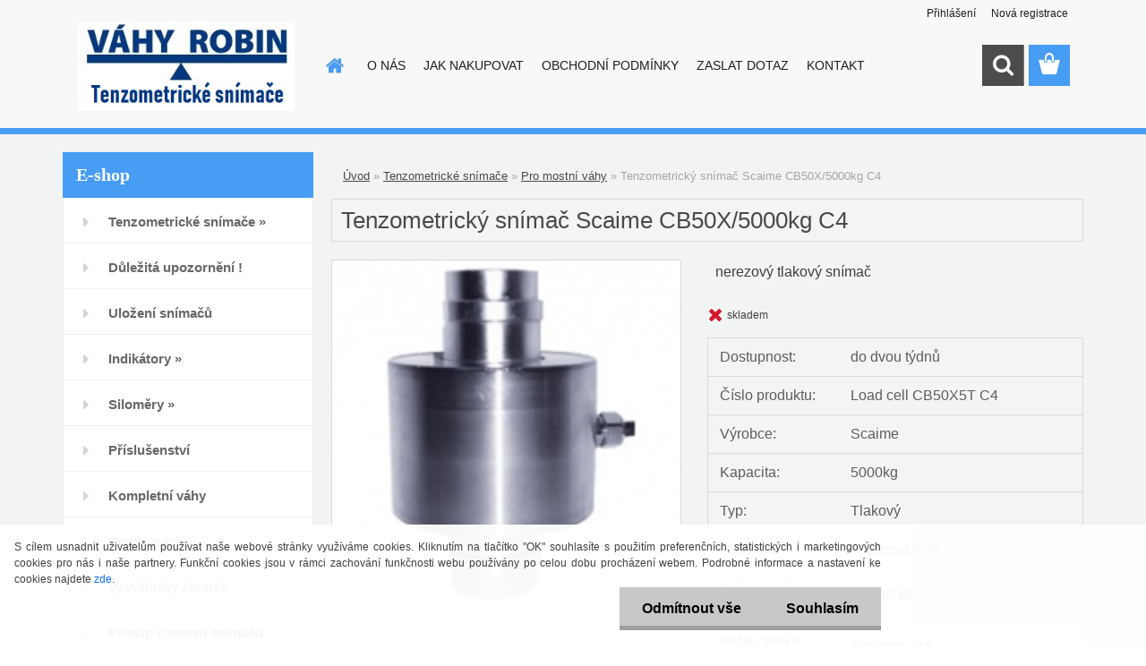

--- FILE ---
content_type: text/html; charset=utf-8
request_url: https://www.tenzometricke-snimace.cz/Tenzometricky-snimac-Scaime-CB50X-5000kg-C4-d565.htm
body_size: 19566
content:


        <!DOCTYPE html>
    <html xmlns:og="http://ogp.me/ns#" xmlns:fb="http://www.facebook.com/2008/fbml" lang="cs" class="tmpl__3rs13">
      <head>
          <script>
              window.cookie_preferences = getCookieSettings('cookie_preferences');
              window.cookie_statistics = getCookieSettings('cookie_statistics');
              window.cookie_marketing = getCookieSettings('cookie_marketing');

              function getCookieSettings(cookie_name) {
                  if (document.cookie.length > 0)
                  {
                      cookie_start = document.cookie.indexOf(cookie_name + "=");
                      if (cookie_start != -1)
                      {
                          cookie_start = cookie_start + cookie_name.length + 1;
                          cookie_end = document.cookie.indexOf(";", cookie_start);
                          if (cookie_end == -1)
                          {
                              cookie_end = document.cookie.length;
                          }
                          return unescape(document.cookie.substring(cookie_start, cookie_end));
                      }
                  }
                  return false;
              }
          </script>
              <script type="text/javascript" src="https://c.seznam.cz/js/rc.js"></script>
              <title>Tenzometrické snímače | Tenzometrický snímač Scaime CB50X/5000kg C4 | Tenzometrické snímače - load cells, vážní indikátory a jejich příslušenství</title>
        <script type="text/javascript">var action_unavailable='action_unavailable';var id_language = 'cs';var id_country_code = 'CZ';var language_code = 'cs-CZ';var path_request = '/request.php';var type_request = 'POST';var cache_break = "2517"; var enable_console_debug = false; var enable_logging_errors = false;var administration_id_language = 'cs';var administration_id_country_code = 'CZ';</script>          <script type="text/javascript" src="//ajax.googleapis.com/ajax/libs/jquery/1.8.3/jquery.min.js"></script>
          <script type="text/javascript" src="//code.jquery.com/ui/1.12.1/jquery-ui.min.js" ></script>
                  <script src="/wa_script/js/jquery.hoverIntent.minified.js?_=2025-01-14-11-59" type="text/javascript"></script>
        <script type="text/javascript" src="/admin/jscripts/jquery.qtip.min.js?_=2025-01-14-11-59"></script>
                  <script src="/wa_script/js/jquery.selectBoxIt.min.js?_=2025-01-14-11-59" type="text/javascript"></script>
                  <script src="/wa_script/js/bs_overlay.js?_=2025-01-14-11-59" type="text/javascript"></script>
        <script src="/wa_script/js/bs_design.js?_=2025-01-14-11-59" type="text/javascript"></script>
        <script src="/admin/jscripts/wa_translation.js?_=2025-01-14-11-59" type="text/javascript"></script>
        <link rel="stylesheet" type="text/css" href="/css/jquery.selectBoxIt.wa_script.css?_=2025-01-14-11-59" media="screen, projection">
        <link rel="stylesheet" type="text/css" href="/css/jquery.qtip.lupa.css?_=2025-01-14-11-59">
        
                  <script src="/wa_script/js/jquery.colorbox-min.js?_=2025-01-14-11-59" type="text/javascript"></script>
          <link rel="stylesheet" type="text/css" href="/css/colorbox.css?_=2025-01-14-11-59">
          <script type="text/javascript">
            jQuery(document).ready(function() {
              (function() {
                function createGalleries(rel) {
                  var regex = new RegExp(rel + "\\[(\\d+)]"),
                      m, group = "g_" + rel, groupN;
                  $("a[rel*=" + rel + "]").each(function() {
                    m = regex.exec(this.getAttribute("rel"));
                    if(m) {
                      groupN = group + m[1];
                    } else {
                      groupN = group;
                    }
                    $(this).colorbox({
                      rel: groupN,
                      slideshow:true,
                       maxWidth: "85%",
                       maxHeight: "85%",
                       returnFocus: false
                    });
                  });
                }
                createGalleries("lytebox");
                createGalleries("lyteshow");
              })();
            });</script>
          <script type="text/javascript">
      function init_products_hovers()
      {
        jQuery(".product").hoverIntent({
          over: function(){
            jQuery(this).find(".icons_width_hack").animate({width: "130px"}, 300, function(){});
          } ,
          out: function(){
            jQuery(this).find(".icons_width_hack").animate({width: "10px"}, 300, function(){});
          },
          interval: 40
        });
      }
      jQuery(document).ready(function(){

        jQuery(".param select, .sorting select").selectBoxIt();

        jQuery(".productFooter").click(function()
        {
          var $product_detail_link = jQuery(this).parent().find("a:first");

          if($product_detail_link.length && $product_detail_link.attr("href"))
          {
            window.location.href = $product_detail_link.attr("href");
          }
        });
        init_products_hovers();
        
        ebar_details_visibility = {};
        ebar_details_visibility["user"] = false;
        ebar_details_visibility["basket"] = false;

        ebar_details_timer = {};
        ebar_details_timer["user"] = setTimeout(function(){},100);
        ebar_details_timer["basket"] = setTimeout(function(){},100);

        function ebar_set_show($caller)
        {
          var $box_name = $($caller).attr("id").split("_")[0];

          ebar_details_visibility["user"] = false;
          ebar_details_visibility["basket"] = false;

          ebar_details_visibility[$box_name] = true;

          resolve_ebar_set_visibility("user");
          resolve_ebar_set_visibility("basket");
        }

        function ebar_set_hide($caller)
        {
          var $box_name = $($caller).attr("id").split("_")[0];

          ebar_details_visibility[$box_name] = false;

          clearTimeout(ebar_details_timer[$box_name]);
          ebar_details_timer[$box_name] = setTimeout(function(){resolve_ebar_set_visibility($box_name);},300);
        }

        function resolve_ebar_set_visibility($box_name)
        {
          if(   ebar_details_visibility[$box_name]
             && jQuery("#"+$box_name+"_detail").is(":hidden"))
          {
            jQuery("#"+$box_name+"_detail").slideDown(300);
          }
          else if(   !ebar_details_visibility[$box_name]
                  && jQuery("#"+$box_name+"_detail").not(":hidden"))
          {
            jQuery("#"+$box_name+"_detail").slideUp(0, function() {
              $(this).css({overflow: ""});
            });
          }
        }

        
        jQuery("#user_icon, #basket_icon").hoverIntent({
          over: function(){
            ebar_set_show(this);
            
          } ,
          out: function(){
            ebar_set_hide(this);
          },
          interval: 40
        });
        
        jQuery("#user_icon").click(function(e)
        {
          if(jQuery(e.target).attr("id") == "user_icon")
          {
            window.location.href = "https://www.tenzometricke-snimace.cz/test1/e-login/";
          }
        });

        jQuery("#basket_icon").click(function(e)
        {
          if(jQuery(e.target).attr("id") == "basket_icon")
          {
            window.location.href = "https://www.tenzometricke-snimace.cz/test1/e-basket/";
          }
        });
      
      });
    </script>        <meta http-equiv="Content-language" content="cs">
        <meta http-equiv="Content-Type" content="text/html; charset=utf-8">
        <meta name="language" content="czech">
        <meta name="keywords" content="tenzometrický,snímač,scaime,cb50x/5000kg">
        <meta name="description" content="Tenzometrický snímač Scaime CB50X je určený pro vážení velkých zátěží. Je vyroben z nerezavějící oceli. Jeho kryt je hermeticky uzavřen, stupeň krytí">
        <meta name="revisit-after" content="1 Days">
        <meta name="distribution" content="global">
        <meta name="expires" content="never">
                  <meta name="expires" content="never">
                    <link rel="previewimage" href="https://www.tenzometricke-snimace.cz/fotky30726/fotos/_vyr_565CB50X.jpg" />
                    <link rel="canonical" href="https://www.tenzometricke-snimace.cz/Tenzometricky-snimac-Scaime-CB50X-5000kg-C4-d565.htm?tab=description"/>
          <meta property="og:image" content="http://www.tenzometricke-snimace.cz/fotky30726/fotos/_vyrn_565CB50X.jpg" />
<meta property="og:image:secure_url" content="https://www.tenzometricke-snimace.cz/fotky30726/fotos/_vyrn_565CB50X.jpg" />
<meta property="og:image:type" content="image/jpeg" />

<meta name="google-site-verification" content="nINuYx-zTjImx26WaUZLUfrcX8eB1qDQTCkhK49Y-5U"/>            <meta name="robots" content="index, follow">
                      <link href="//www.tenzometricke-snimace.cz/fotky30726/fav_sn2.ico" rel="icon" type="image/x-icon">
          <link rel="shortcut icon" type="image/x-icon" href="//www.tenzometricke-snimace.cz/fotky30726/fav_sn2.ico">
                  <link rel="stylesheet" type="text/css" href="/css/lang_dependent_css/lang_cs.css?_=2025-01-14-11-59" media="screen, projection">
                <link rel='stylesheet' type='text/css' href='/wa_script/js/styles.css?_=2025-01-14-11-59'>
        <script language='javascript' type='text/javascript' src='/wa_script/js/javascripts.js?_=2025-01-14-11-59'></script>
        <script language='javascript' type='text/javascript' src='/wa_script/js/check_tel.js?_=2025-01-14-11-59'></script>
          <script src="/assets/javascripts/buy_button.js?_=2025-01-14-11-59"></script>
            <script type="text/javascript" src="/wa_script/js/bs_user.js?_=2025-01-14-11-59"></script>
        <script type="text/javascript" src="/wa_script/js/bs_fce.js?_=2025-01-14-11-59"></script>
        <script type="text/javascript" src="/wa_script/js/bs_fixed_bar.js?_=2025-01-14-11-59"></script>
        <script type="text/javascript" src="/bohemiasoft/js/bs.js?_=2025-01-14-11-59"></script>
        <script src="/wa_script/js/jquery.number.min.js?_=2025-01-14-11-59" type="text/javascript"></script>
        <script type="text/javascript">
            BS.User.id = 30726;
            BS.User.domain = "test1";
            BS.User.is_responsive_layout = true;
            BS.User.max_search_query_length = 50;
            BS.User.max_autocomplete_words_count = 5;

            WA.Translation._autocompleter_ambiguous_query = ' Hledavý výraz je pro našeptávač příliš obecný. Zadejte prosím další znaky, slova nebo pokračujte odesláním formuláře pro vyhledávání.';
            WA.Translation._autocompleter_no_results_found = ' Nebyly nalezeny žádné produkty ani kategorie.';
            WA.Translation._error = " Chyba";
            WA.Translation._success = " Nastaveno";
            WA.Translation._warning = " Upozornění";
            WA.Translation._multiples_inc_notify = '<p class="multiples-warning"><strong>Tento produkt je možné objednat pouze v násobcích #inc#. </strong><br><small>Vámi zadaný počet kusů byl navýšen dle tohoto násobku.</small></p>';
            WA.Translation._shipping_change_selected = " Změnit...";
            WA.Translation._shipping_deliver_to_address = " Zásilka bude doručena na zvolenou adresu";

            BS.Design.template = {
              name: "3rs13",
              is_selected: function(name) {
                if(Array.isArray(name)) {
                  return name.indexOf(this.name) > -1;
                } else {
                  return name === this.name;
                }
              }
            };
            BS.Design.isLayout3 = true;
            BS.Design.templates = {
              TEMPLATE_ARGON: "argon",TEMPLATE_NEON: "neon",TEMPLATE_CARBON: "carbon",TEMPLATE_XENON: "xenon",TEMPLATE_AURUM: "aurum",TEMPLATE_CUPRUM: "cuprum",TEMPLATE_ERBIUM: "erbium",TEMPLATE_CADMIUM: "cadmium",TEMPLATE_BARIUM: "barium",TEMPLATE_CHROMIUM: "chromium",TEMPLATE_SILICIUM: "silicium",TEMPLATE_IRIDIUM: "iridium",TEMPLATE_INDIUM: "indium",TEMPLATE_OXYGEN: "oxygen",TEMPLATE_HELIUM: "helium",TEMPLATE_FLUOR: "fluor",TEMPLATE_FERRUM: "ferrum",TEMPLATE_TERBIUM: "terbium",TEMPLATE_URANIUM: "uranium",TEMPLATE_ZINCUM: "zincum",TEMPLATE_CERIUM: "cerium",TEMPLATE_KRYPTON: "krypton",TEMPLATE_THORIUM: "thorium",TEMPLATE_ETHERUM: "etherum",TEMPLATE_KRYPTONIT: "kryptonit",TEMPLATE_TITANIUM: "titanium",TEMPLATE_PLATINUM: "platinum"            };
        </script>
                  <script src="/js/progress_button/modernizr.custom.js"></script>
                      <link rel="stylesheet" type="text/css" href="/bower_components/owl.carousel/dist/assets/owl.carousel.min.css" />
            <link rel="stylesheet" type="text/css" href="/bower_components/owl.carousel/dist/assets/owl.theme.default.min.css" />
            <script src="/bower_components/owl.carousel/dist/owl.carousel.min.js"></script>
                    <link rel="stylesheet" type="text/css" href="//static.bohemiasoft.com/jave/style.css?_=2025-01-14-11-59" media="screen">
                    <link rel="stylesheet" type="text/css" href="/css/font-awesome.4.7.0.min.css" media="screen">
          <link rel="stylesheet" type="text/css" href="/sablony/nove/3rs13/3rs13blue/css/product_var3.css?_=2025-01-14-11-59" media="screen">
                    <link rel="stylesheet"
                type="text/css"
                id="tpl-editor-stylesheet"
                href="/sablony/nove/3rs13/3rs13blue/css/colors.css?_=2025-01-14-11-59"
                media="screen">

          <meta name="viewport" content="width=device-width, initial-scale=1.0">
          <link rel="stylesheet" 
                   type="text/css" 
                   href="https://static.bohemiasoft.com/custom-css/argon.css?_1764923345" 
                   media="screen"><style type="text/css">
               <!--#site_logo{
                  width: 275px;
                  height: 100px;
                  background-image: url('/fotky30726/design_setup/images/custom_image_logo.png?cache_time=1564232819');
                  background-repeat: no-repeat;
                  
                }html body .myheader { 
          background-image: url('/fotky30726/design_setup/images/custom_image_centerpage.png?cache_time=1564232819');
          border: black;
          background-repeat: repeat;
          background-position: 50% 0%;
          background-color: #ffffff;
        }#page_background{
                  background-image: none;
                  background-repeat: repeat;
                  background-position: 0px 0px;
                  background-color: #f2f3f3;
                }.bgLupa{
                  padding: 0;
                  border: none;
                }

 :root { 
 }
-->
                </style>          <link rel="stylesheet" type="text/css" href="/fotky30726/design_setup/css/user_defined.css?_=1589255794" media="screen, projection">
                    <script type="text/javascript" src="/admin/jscripts/wa_dialogs.js?_=2025-01-14-11-59"></script>
            <script>
      $(document).ready(function() {
        if (getCookie('show_cookie_message' + '_30726_cz') != 'no') {
          if($('#cookies-agreement').attr('data-location') === '0')
          {
            $('.cookies-wrapper').css("top", "0px");
          }
          else
          {
            $('.cookies-wrapper').css("bottom", "0px");
          }
          $('.cookies-wrapper').show();
        }

        $('#cookies-notify__close').click(function() {
          setCookie('show_cookie_message' + '_30726_cz', 'no');
          $('#cookies-agreement').slideUp();
          $("#masterpage").attr("style", "");
          setCookie('cookie_preferences', 'true');
          setCookie('cookie_statistics', 'true');
          setCookie('cookie_marketing', 'true');
          window.cookie_preferences = true;
          window.cookie_statistics = true;
          window.cookie_marketing = true;
          if(typeof gtag === 'function') {
              gtag('consent', 'update', {
                  'ad_storage': 'granted',
                  'analytics_storage': 'granted',
                  'ad_user_data': 'granted',
                  'ad_personalization': 'granted'
              });
          }
         return false;
        });

        $("#cookies-notify__disagree").click(function(){
            save_preferences();
        });

        $('#cookies-notify__preferences-button-close').click(function(){
            var cookies_notify_preferences = $("#cookies-notify-checkbox__preferences").is(':checked');
            var cookies_notify_statistics = $("#cookies-notify-checkbox__statistics").is(':checked');
            var cookies_notify_marketing = $("#cookies-notify-checkbox__marketing").is(':checked');
            save_preferences(cookies_notify_preferences, cookies_notify_statistics, cookies_notify_marketing);
        });

        function save_preferences(preferences = false, statistics = false, marketing = false)
        {
            setCookie('show_cookie_message' + '_30726_cz', 'no');
            $('#cookies-agreement').slideUp();
            $("#masterpage").attr("style", "");
            setCookie('cookie_preferences', preferences);
            setCookie('cookie_statistics', statistics);
            setCookie('cookie_marketing', marketing);
            window.cookie_preferences = preferences;
            window.cookie_statistics = statistics;
            window.cookie_marketing = marketing;
            if(marketing && typeof gtag === 'function')
            {
                gtag('consent', 'update', {
                    'ad_storage': 'granted'
                });
            }
            if(statistics && typeof gtag === 'function')
            {
                gtag('consent', 'update', {
                    'analytics_storage': 'granted',
                    'ad_user_data': 'granted',
                    'ad_personalization': 'granted',
                });
            }
            if(marketing === false && BS && BS.seznamIdentity) {
                BS.seznamIdentity.clearIdentity();
            }
        }

        /**
         * @param {String} cookie_name
         * @returns {String}
         */
        function getCookie(cookie_name) {
          if (document.cookie.length > 0)
          {
            cookie_start = document.cookie.indexOf(cookie_name + "=");
            if (cookie_start != -1)
            {
              cookie_start = cookie_start + cookie_name.length + 1;
              cookie_end = document.cookie.indexOf(";", cookie_start);
              if (cookie_end == -1)
              {
                cookie_end = document.cookie.length;
              }
              return unescape(document.cookie.substring(cookie_start, cookie_end));
            }
          }
          return "";
        }
        
        /**
         * @param {String} cookie_name
         * @param {String} value
         */
        function setCookie(cookie_name, value) {
          var time = new Date();
          time.setTime(time.getTime() + 365*24*60*60*1000); // + 1 rok
          var expires = "expires="+time.toUTCString();
          document.cookie = cookie_name + "=" + escape(value) + "; " + expires + "; path=/";
        }
      });
    </script>
    <script async src="https://www.googletagmanager.com/gtag/js?id=UA-76523328-2"></script><script>
window.dataLayer = window.dataLayer || [];
function gtag(){dataLayer.push(arguments);}
gtag('js', new Date());
</script>        <script type="text/javascript" src="/wa_script/js/search_autocompleter.js?_=2025-01-14-11-59"></script>
                <link rel="stylesheet" type="text/css" href="/assets/vendor/magnific-popup/magnific-popup.css" />
      <script src="/assets/vendor/magnific-popup/jquery.magnific-popup.js"></script>
      <script type="text/javascript">
        BS.env = {
          decPoint: ",",
          basketFloatEnabled: false        };
      </script>
      <script type="text/javascript" src="/node_modules/select2/dist/js/select2.min.js"></script>
      <script type="text/javascript" src="/node_modules/maximize-select2-height/maximize-select2-height.min.js"></script>
      <script type="text/javascript">
        (function() {
          $.fn.select2.defaults.set("language", {
            noResults: function() {return " Nenalezeny žádné položky"},
            inputTooShort: function(o) {
              var n = o.minimum - o.input.length;
              return " Prosím zadejte #N# nebo více znaků.".replace("#N#", n);
            }
          });
          $.fn.select2.defaults.set("width", "100%")
        })();

      </script>
      <link type="text/css" rel="stylesheet" href="/node_modules/select2/dist/css/select2.min.css" />
      <script type="text/javascript" src="/wa_script/js/countdown_timer.js?_=2025-01-14-11-59"></script>
      <script type="text/javascript" src="/wa_script/js/app.js?_=2025-01-14-11-59"></script>
      <script type="text/javascript" src="/node_modules/jquery-validation/dist/jquery.validate.min.js"></script>

      
          </head>
      <body class="lang-cs layout3 not-home page-product-detail page-product-565 basket-empty slider_available template-slider-disabled vat-payer-y alternative-currency-n" >
        <a name="topweb"></a>
            <div id="cookies-agreement" class="cookies-wrapper" data-location="1"
         >
      <div class="cookies-notify-background"></div>
      <div class="cookies-notify" style="display:block!important;">
        <div class="cookies-notify__bar">
          <div class="cookies-notify__bar1">
            <div class="cookies-notify__text"
                                 >
                S cílem usnadnit uživatelům používat naše webové stránky využíváme cookies. Kliknutím na tlačítko "OK" souhlasíte s použitím preferenčních, statistických i marketingových cookies pro nás i naše partnery. Funkční cookies jsou v rámci zachování funkčnosti webu používány po celou dobu procházení webem. Podrobné informace a nastavení ke cookies najdete <span class="cookies-notify__detail_button">zde</span>.            </div>
            <div class="cookies-notify__button">
                <a href="#" id="cookies-notify__disagree" class="secondary-btn"
                   style="color: #000000;
                           background-color: #c8c8c8;
                           opacity: 1"
                >Odmítnout vše</a>
              <a href="#" id="cookies-notify__close"
                 style="color: #000000;
                        background-color: #c8c8c8;
                        opacity: 1"
                >Souhlasím</a>
            </div>
          </div>
                        <div class="cookies-notify__detail_box hidden"
                             >
                <div id="cookies-nofify__close_detail"> Zavřít</div>
                <div>
                    <br />
                    <b> Co jsou cookies?</b><br />
                    <span> Cookies jsou krátké textové informace, které jsou uloženy ve Vašem prohlížeči. Tyto informace běžně používají všechny webové stránky a jejich procházením dochází k ukládání cookies. Pomocí partnerských skriptů, které mohou stránky používat (například Google analytics</span><br /><br />
                    <b> Jak lze nastavit práci webu s cookies?</b><br />
                    <span> Přestože doporučujeme povolit používání všech typů cookies, práci webu s nimi můžete nastavit dle vlastních preferencí pomocí checkboxů zobrazených níže. Po odsouhlasení nastavení práce s cookies můžete změnit své rozhodnutí smazáním či editací cookies přímo v nastavení Vašeho prohlížeče. Podrobnější informace k promazání cookies najdete v nápovědě Vašeho prohlížeče.</span>
                </div>
                <div class="cookies-notify__checkboxes"
                                    >
                    <div class="checkbox-custom checkbox-default cookies-notify__checkbox">
                        <input type="checkbox" id="cookies-notify-checkbox__functional" checked disabled />
                        <label for="cookies-notify-checkbox__functional" class="cookies-notify__checkbox_label"> Nutné</label>
                    </div>
                    <div class="checkbox-custom checkbox-default cookies-notify__checkbox">
                        <input type="checkbox" id="cookies-notify-checkbox__preferences" checked />
                        <label for="cookies-notify-checkbox__preferences" class="cookies-notify__checkbox_label"> Preferenční</label>
                    </div>
                    <div class="checkbox-custom checkbox-default cookies-notify__checkbox">
                        <input type="checkbox" id="cookies-notify-checkbox__statistics" checked />
                        <label for="cookies-notify-checkbox__statistics" class="cookies-notify__checkbox_label"> Statistické</label>
                    </div>
                    <div class="checkbox-custom checkbox-default cookies-notify__checkbox">
                        <input type="checkbox" id="cookies-notify-checkbox__marketing" checked />
                        <label for="cookies-notify-checkbox__marketing" class="cookies-notify__checkbox_label"> Marketingové</label>
                    </div>
                </div>
                <div id="cookies-notify__cookie_types">
                    <div class="cookies-notify__cookie_type cookie-active" data-type="functional">
                         Nutné (13)
                    </div>
                    <div class="cookies-notify__cookie_type" data-type="preferences">
                         Preferenční (1)
                    </div>
                    <div class="cookies-notify__cookie_type" data-type="statistics">
                         Statistické (15)
                    </div>
                    <div class="cookies-notify__cookie_type" data-type="marketing">
                         Marketingové (15)
                    </div>
                    <div class="cookies-notify__cookie_type" data-type="unclassified">
                         Neklasifikované (7)
                    </div>
                </div>
                <div id="cookies-notify__cookie_detail">
                    <div class="cookie-notify__cookie_description">
                        <span id="cookie-notify__description_functional" class="cookie_description_active"> Tyto informace jsou nezbytné ke správnému chodu webové stránky jako například vkládání zboží do košíku, uložení vyplněných údajů nebo přihlášení do zákaznické sekce.</span>
                        <span id="cookie-notify__description_preferences" class="hidden"> Tyto cookies umožní přizpůsobit chování nebo vzhled stránky dle Vašich potřeb, například volba jazyka.</span>
                        <span id="cookie-notify__description_statistics" class="hidden"> Díky těmto cookies mohou majitelé i developeři webu více porozumět chování uživatelů a vyvijet stránku tak, aby byla co nejvíce prozákaznická. Tedy abyste co nejrychleji našli hledané zboží nebo co nejsnáze dokončili jeho nákup.</span>
                        <span id="cookie-notify__description_marketing" class="hidden"> Tyto informace umožní personalizovat zobrazení nabídek přímo pro Vás díky historické zkušenosti procházení dřívějších stránek a nabídek.</span>
                        <span id="cookie-notify__description_unclassified" class="hidden"> Tyto cookies prozatím nebyly roztříděny do vlastní kategorie.</span>
                    </div>
                    <style>
                        #cookies-notify__cookie_detail_table td
                        {
                            color: #ffffff                        }
                    </style>
                    <table class="table" id="cookies-notify__cookie_detail_table">
                        <thead>
                            <tr>
                                <th> Jméno</th>
                                <th> Účel</th>
                                <th> Vypršení</th>
                            </tr>
                        </thead>
                        <tbody>
                                                    <tr>
                                <td>show_cookie_message</td>
                                <td>Ukládá informaci o potřebě zobrazení cookie lišty</td>
                                <td>1 rok</td>
                            </tr>
                                                        <tr>
                                <td>__zlcmid</td>
                                <td>Tento soubor cookie se používá k uložení identity návštěvníka během návštěv a preference návštěvníka deaktivovat naši funkci živého chatu. </td>
                                <td>1 rok</td>
                            </tr>
                                                        <tr>
                                <td>__cfruid</td>
                                <td>Tento soubor cookie je součástí služeb poskytovaných společností Cloudflare – včetně vyrovnávání zátěže, doručování obsahu webových stránek a poskytování připojení DNS pro provozovatele webových stránek. </td>
                                <td>relace</td>
                            </tr>
                                                        <tr>
                                <td>_auth</td>
                                <td>Zajišťuje bezpečnost procházení návštěvníků tím, že zabraňuje padělání požadavků mezi stránkami. Tento soubor cookie je nezbytný pro bezpečnost webu a návštěvníka. </td>
                                <td>1 rok</td>
                            </tr>
                                                        <tr>
                                <td>csrftoken</td>
                                <td>Pomáhá předcházet útokům Cross-Site Request Forgery (CSRF). 
</td>
                                <td>1 rok</td>
                            </tr>
                                                        <tr>
                                <td>PHPSESSID</td>
                                <td>Zachovává stav uživatelské relace napříč požadavky na stránky. </td>
                                <td>relace</td>
                            </tr>
                                                        <tr>
                                <td>rc::a</td>
                                <td>Tento soubor cookie se používá k rozlišení mezi lidmi a roboty. To je výhodné pro web, aby
vytvářet platné zprávy o používání jejich webových stránek. </td>
                                <td>persistentní</td>
                            </tr>
                                                        <tr>
                                <td>rc::c</td>
                                <td>Tento soubor cookie se používá k rozlišení mezi lidmi a roboty. </td>
                                <td>relace</td>
                            </tr>
                                                        <tr>
                                <td>AWSALBCORS</td>
                                <td>Registruje, který server-cluster obsluhuje návštěvníka. To se používá v kontextu s vyrovnáváním zátěže, aby se optimalizovala uživatelská zkušenost. </td>
                                <td>6 dnů</td>
                            </tr>
                                                        <tr>
                                <td>18plus_allow_access#</td>
                                <td>Ukládá informaci o odsouhlasení okna 18+ pro web.</td>
                                <td>neznámý</td>
                            </tr>
                                                        <tr>
                                <td>18plus_cat#</td>
                                <td>Ukládá informaci o odsouhlasení okna 18+ pro kategorii.</td>
                                <td>neznámý</td>
                            </tr>
                                                        <tr>
                                <td>bs_slide_menu</td>
                                <td></td>
                                <td>neznámý</td>
                            </tr>
                                                        <tr>
                                <td>left_menu</td>
                                <td>Ukládá informaci o způsobu zobrazení levého menu.</td>
                                <td>neznámý</td>
                            </tr>
                                                    </tbody>
                    </table>
                    <div class="cookies-notify__button">
                        <a href="#" id="cookies-notify__preferences-button-close"
                           style="color: #000000;
                                background-color: #c8c8c8;
                                opacity: 1">
                            Uložit nastavení                        </a>
                    </div>
                </div>
            </div>
                    </div>
      </div>
    </div>
    
  <div id="responsive_layout_large"></div><div id="page">    <script type="text/javascript">
      var responsive_articlemenu_name = ' Menu';
      var responsive_eshopmenu_name = ' E-shop';
    </script>
        <link rel="stylesheet" type="text/css" href="/css/masterslider.css?_=2025-01-14-11-59" media="screen, projection">
    <script type="text/javascript" src="/js/masterslider.min.js"></script>
    <div class="myheader">
                <div class="navigate_bar">
            <div class="logo-wrapper">
            <a id="site_logo" href="//www.tenzometricke-snimace.cz" class="mylogo" aria-label="Logo"></a>
    </div>
                        <!--[if IE 6]>
    <style>
    #main-menu ul ul{visibility:visible;}
    </style>
    <![endif]-->

    
    <div id="topmenu"><!-- TOPMENU -->
            <div id="main-menu" class="">
                 <ul>
            <li class="eshop-menu-home">
              <a href="//www.tenzometricke-snimace.cz" class="top_parent_act" aria-label="Homepage">
                              </a>
            </li>
          </ul>
          
<ul><li class="eshop-menu-1 eshop-menu-order-1 eshop-menu-odd"><a href="/O-NAS-a1_0.htm"  class="top_parent">O NÁS</a> <ul><!--[if lte IE 7]><table><tr><td><![endif]--> <li class="eshop-submenu-1"><a href="/Oceneni-a1_1.htm" >Ocenění</a></li><li class="eshop-submenu-3"><a href="/Certifikaty-a1_3.htm" >Certifikáty</a></li> <!--[if lte IE 7]></td></tr></table><![endif]--></ul> 
</li></ul>
<ul><li class="eshop-menu-6 eshop-menu-order-2 eshop-menu-even"><a href="/JAK-NAKUPOVAT-a6_0.htm"  class="top_parent">JAK NAKUPOVAT</a>
</li></ul>
<ul><li class="eshop-menu-5 eshop-menu-order-3 eshop-menu-odd"><a href="/OBCHODNI-PODMINKY-a5_0.htm"  class="top_parent">OBCHODNÍ PODMÍNKY</a>
</li></ul>
<ul><li class="eshop-menu-4 eshop-menu-order-4 eshop-menu-even"><a href="/ZASLAT-DOTAZ-a4_0.htm"  class="top_parent">ZASLAT DOTAZ</a>
</li></ul>
<ul><li class="eshop-menu-2 eshop-menu-order-5 eshop-menu-odd"><a href="/KONTAKT-a2_0.htm"  class="top_parent">KONTAKT</a>
</li></ul>      </div>
    </div><!-- END TOPMENU -->
        <div id="search">
      <form name="search" id="searchForm" action="/search-engine.htm" method="GET" enctype="multipart/form-data">
        <label for="q" class="title_left2"> Hľadanie</label>
        <p>
          <input name="slovo" type="text" class="inputBox" id="q" placeholder=" Zadejte text vyhledávání" maxlength="50">
          
          <input type="hidden" id="source_service" value="www.webareal.cz">
        </p>
        <div class="wrapper_search_submit">
          <input type="submit" class="search_submit" aria-label="search" name="search_submit" value="">
        </div>
        <div id="search_setup_area">
          <input id="hledatjak2" checked="checked" type="radio" name="hledatjak" value="2">
          <label for="hledatjak2">Hledat ve zboží</label>
          <br />
          <input id="hledatjak1"  type="radio" name="hledatjak" value="1">
          <label for="hledatjak1">Hledat v článcích</label>
                    <script type="text/javascript">
            function resolve_search_mode_visibility()
            {
              if (jQuery('form[name=search] input').is(':focus'))
              {
                if (jQuery('#search_setup_area').is(':hidden'))
                {
                  jQuery('#search_setup_area').slideDown(400);
                }
              }
              else
              {
                if (jQuery('#search_setup_area').not(':hidden'))
                {
                  jQuery('#search_setup_area').slideUp(400);
                }
              }
            }

            $('form[name=search] input').click(function() {
              this.focus();
            });

            jQuery('form[name=search] input')
                .focus(function() {
                  resolve_search_mode_visibility();
                })
                .blur(function() {
                  setTimeout(function() {
                    resolve_search_mode_visibility();
                  }, 1000);
                });

          </script>
                  </div>
      </form>
    </div>
          </div>
          </div>
    <div id="page_background">      <div class="hack-box"><!-- HACK MIN WIDTH FOR IE 5, 5.5, 6  -->
                  <div id="masterpage" style="margin-bottom:95px;"><!-- MASTER PAGE -->
              <div id="header">          </div><!-- END HEADER -->
          
  <div id="ebar" class="" >        <div id="ebar_set">
                <div id="user_icon">

                            <div id="user_detail">
                    <div id="user_arrow_tag"></div>
                    <div id="user_content_tag">
                        <div id="user_content_tag_bg">
                            <a href="/test1/e-login/"
                               class="elink user_login_text"
                               >
                               Přihlášení                            </a>
                            <a href="/test1/e-register/"
                               class="elink user-logout user_register_text"
                               >
                               Nová registrace                            </a>
                        </div>
                    </div>
                </div>
            
        </div>
        
                <div id="basket_icon" >
            <div id="basket_detail">
                <div id="basket_arrow_tag"></div>
                <div id="basket_content_tag">
                    <a id="quantity_tag" href="/test1/e-basket" rel="nofollow" class="elink"><span class="quantity_count">0</span></a>
                                    </div>
            </div>
        </div>
                <a id="basket_tag"
           href="test1/e-basket"
           rel="nofollow"
           class="elink">
            <span id="basket_tag_left">&nbsp;</span>
            <span id="basket_tag_right">
                0 ks            </span>
        </a>
                </div></div>          <div id="aroundpage"><!-- AROUND PAGE -->
            
      <!-- LEFT BOX -->
      <div id="left-box">
              <div class="menu-typ-2" id="left_eshop">
                <p class="title_left_eshop">E-shop</p>
          
        <div id="inleft_eshop">
          <div class="leftmenu">
                <ul class="root-eshop-menu">
              <li class="sub leftmenuDef category-menu-1 category-menu-order-1 category-menu-odd selected-category">
          <a href="/Tenzometricke-snimace-c1_0_1.htm">            <strong>
              Tenzometrické snímače            </strong>
            &#187;      <!--[if IE 7]><!--></a><!--<![endif]-->
      <!--[if lte IE 6]><table><tr><td><![endif]-->
          <ul class="eshop-submenu level-2">
              <li class="leftmenuDef category-submenu-26 masonry_item">
          <a href="/Miniaturni-c1_26_2.htm">            <strong>
              Miniaturní            </strong>
            </a>        </li>

                <li class="leftmenuDef category-submenu-1 masonry_item">
          <a href="/Single-Point-c1_1_2.htm">            <strong>
              Single Point            </strong>
            </a>        </li>

                <li class="leftmenuDef category-submenu-3 masonry_item">
          <a href="/Ohybove-c1_3_2.htm">            <strong>
              Ohybové            </strong>
            </a>        </li>

                <li class="leftmenuDef category-submenu-2 masonry_item">
          <a href="/Strihove-c1_2_2.htm">            <strong>
              Střihové            </strong>
            </a>        </li>

                <li class="leftmenuDef category-submenu-4 masonry_item">
          <a href="/Tlakove-c1_4_2.htm">            <strong>
              Tlakové            </strong>
            </a>        </li>

                <li class="leftmenuDef category-submenu-7 masonry_item">
          <a href="/Tahove-c1_7_2.htm">            <strong>
              Tahové            </strong>
            </a>        </li>

                <li class="leftmenuDef category-submenu-5 masonry_item">
          <a href="/Zatlumene-c1_5_2.htm">            <strong>
              Zatlumené            </strong>
            </a>        </li>

                <li class="leftmenuDef category-submenu-15 selected-category masonry_item">
          <a href="/Pro-mostni-vahy-c1_15_2.htm">            <strong>
              Pro mostní váhy            </strong>
            </a>        </li>

                <li class="leftmenuDef category-submenu-21 masonry_item">
          <a href="/Nizkoprofilove-c1_21_2.htm">            <strong>
              Nízkoprofilové            </strong>
            </a>        </li>

                <li class="leftmenuDef category-submenu-18 masonry_item">
          <a href="/S-krytim-IP69K-c1_18_2.htm">            <strong>
              S krytím IP69K            </strong>
            </a>        </li>

                <li class="leftmenuDef category-submenu-20 masonry_item">
          <a href="/Presnostni-trida-C6-c1_20_2.htm">            <strong>
              Přesnostní třída C6            </strong>
            </a>        </li>

                <li class="leftmenuDef category-submenu-17 masonry_item">
          <a href="/Vazici-cep-c1_17_2.htm">            <strong>
              Vážící čep            </strong>
            </a>        </li>

                <li class="sub leftmenuDef category-submenu-27 masonry_item">
          <a href="/Snimace-sily-c1_27_2.htm">            <strong>
              Snímače síly            </strong>
            &#187;      <!--[if IE 7]><!--></a><!--<![endif]-->
      <!--[if lte IE 6]><table><tr><td><![endif]-->
          <ul class="eshop-submenu level-3">
              <li class="leftmenuDef category-submenu-28">
          <a href="/Tlakove-c1_28_3.htm">            <strong>
              Tlakové            </strong>
            </a>        </li>

                <li class="leftmenuDef category-submenu-29">
          <a href="/Tahove-Tlakove-c1_29_3.htm">            <strong>
              Tahové_Tlakové            </strong>
            </a>        </li>

            </ul>
      <style>
        #left-box .remove_point a::before
        {
          display: none;
        }
      </style>
          <!--[if lte IE 6]></td></tr></table></a><![endif]-->
      </a>        </li>

            </ul>
      <style>
        #left-box .remove_point a::before
        {
          display: none;
        }
      </style>
          <!--[if lte IE 6]></td></tr></table></a><![endif]-->
      </a>        </li>

                <li class="leftmenuDef category-menu-7 category-menu-order-2 category-menu-even">
          <a href="/Dulezita-upozorneni-c7_0_1.htm">            <strong>
              Důležitá upozornění !            </strong>
            </a>        </li>

                <li class="leftmenuDef category-menu-4 category-menu-order-3 category-menu-odd">
          <a href="/Ulozeni-snimacu-c4_0_1.htm">            <strong>
              Uložení snímačů            </strong>
            </a>        </li>

                <li class="sub leftmenuDef category-menu-2 category-menu-order-4 category-menu-even">
          <a href="/Indikatory-c2_0_1.htm">            <strong>
              Indikátory            </strong>
            &#187;      <!--[if IE 7]><!--></a><!--<![endif]-->
      <!--[if lte IE 6]><table><tr><td><![endif]-->
          <ul class="eshop-submenu level-2">
              <li class="leftmenuDef category-submenu-8 masonry_item">
          <a href="/s-RS232-c2_8_2.htm">            <strong>
              s RS232            </strong>
            </a>        </li>

                <li class="leftmenuDef category-submenu-19 masonry_item">
          <a href="/na-DIN-listu-c2_19_2.htm">            <strong>
              na DIN lištu            </strong>
            </a>        </li>

                <li class="leftmenuDef category-submenu-10 masonry_item">
          <a href="/s-analogovym-vystupem-c2_10_2.htm">            <strong>
              s analogovým výstupem            </strong>
            </a>        </li>

                <li class="leftmenuDef category-submenu-14 masonry_item">
          <a href="/do-zony-Ex-c2_14_2.htm">            <strong>
              do zóny Ex            </strong>
            </a>        </li>

                <li class="leftmenuDef category-submenu-13 masonry_item">
          <a href="/s-tiskarnou-c2_13_2.htm">            <strong>
              s tiskárnou            </strong>
            </a>        </li>

                <li class="leftmenuDef category-submenu-30 masonry_item">
          <a href="/ke-snimacum-sily-c2_30_2.htm">            <strong>
              ke snímačům síly            </strong>
            </a>        </li>

                <li class="leftmenuDef category-submenu-9 masonry_item">
          <a href="/s-modulem-Profibus-c2_9_2.htm">            <strong>
              s modulem Profibus            </strong>
            </a>        </li>

                <li class="leftmenuDef category-submenu-11 masonry_item">
          <a href="/s-modulem-Ethernet-c2_11_2.htm">            <strong>
              s modulem Ethernet            </strong>
            </a>        </li>

                <li class="leftmenuDef category-submenu-22 masonry_item">
          <a href="/s-modulem-Ethercat-c2_22_2.htm">            <strong>
              s modulem Ethercat            </strong>
            </a>        </li>

                <li class="leftmenuDef category-submenu-23 masonry_item">
          <a href="/s-modulem-Canopen-c2_23_2.htm">            <strong>
              s modulem Canopen            </strong>
            </a>        </li>

                <li class="leftmenuDef category-submenu-24 masonry_item">
          <a href="/s-modulem-Devicenet-c2_24_2.htm">            <strong>
              s modulem Devicenet            </strong>
            </a>        </li>

                <li class="leftmenuDef category-submenu-25 masonry_item">
          <a href="/s-modulem-Profinet-c2_25_2.htm">            <strong>
              s modulem Profinet            </strong>
            </a>        </li>

                <li class="leftmenuDef category-submenu-40 masonry_item">
          <a href="/s-modulem-Modbus-TCP-c2_40_2.htm">            <strong>
              s modulem Modbus TCP            </strong>
            </a>        </li>

                <li class="leftmenuDef category-submenu-39 masonry_item">
          <a href="/s-modulem-Ethernet-IP-c2_39_2.htm">            <strong>
              s modulem Ethernet IP            </strong>
            </a>        </li>

                <li class="leftmenuDef category-submenu-12 masonry_item">
          <a href="/s-USB-pameti-c2_12_2.htm">            <strong>
              s USB pamětí            </strong>
            </a>        </li>

            </ul>
      <style>
        #left-box .remove_point a::before
        {
          display: none;
        }
      </style>
          <!--[if lte IE 6]></td></tr></table></a><![endif]-->
      </a>        </li>

                <li class="sub leftmenuDef category-menu-9 category-menu-order-5 category-menu-odd">
          <a href="/Silomery-c9_0_1.htm">            <strong>
              Siloměry            </strong>
            &#187;      <!--[if IE 7]><!--></a><!--<![endif]-->
      <!--[if lte IE 6]><table><tr><td><![endif]-->
          <ul class="eshop-submenu level-2">
              <li class="leftmenuDef category-submenu-31 masonry_item">
          <a href="/jednoduche-tah-c9_31_2.htm">            <strong>
              jednoduché - tah            </strong>
            </a>        </li>

                <li class="leftmenuDef category-submenu-32 masonry_item">
          <a href="/s-internim-snimacem-c9_32_2.htm">            <strong>
              s interním snímačem             </strong>
            </a>        </li>

                <li class="sub leftmenuDef category-submenu-33 masonry_item">
          <a href="/s-externim-snimacem-c9_33_2.htm">            <strong>
              s externím snímačem            </strong>
            &#187;      <!--[if IE 7]><!--></a><!--<![endif]-->
      <!--[if lte IE 6]><table><tr><td><![endif]-->
          <ul class="eshop-submenu level-3">
              <li class="leftmenuDef category-submenu-34">
          <a href="/tah-c9_34_3.htm">            <strong>
              tah            </strong>
            </a>        </li>

                <li class="leftmenuDef category-submenu-35">
          <a href="/tlak-c9_35_3.htm">            <strong>
              tlak            </strong>
            </a>        </li>

                <li class="leftmenuDef category-submenu-36">
          <a href="/tah-i-tlak-c9_36_3.htm">            <strong>
              tah i tlak            </strong>
            </a>        </li>

            </ul>
      <style>
        #left-box .remove_point a::before
        {
          display: none;
        }
      </style>
          <!--[if lte IE 6]></td></tr></table></a><![endif]-->
      </a>        </li>

                <li class="leftmenuDef category-submenu-37 masonry_item">
          <a href="/doplnky-k-silomerum-c9_37_2.htm">            <strong>
              doplňky k siloměrům            </strong>
            </a>        </li>

                <li class="leftmenuDef category-submenu-38 masonry_item">
          <a href="/kalibrace-c9_38_2.htm">            <strong>
              kalibrace            </strong>
            </a>        </li>

            </ul>
      <style>
        #left-box .remove_point a::before
        {
          display: none;
        }
      </style>
          <!--[if lte IE 6]></td></tr></table></a><![endif]-->
      </a>        </li>

                <li class="leftmenuDef category-menu-3 category-menu-order-6 category-menu-even">
          <a href="/Prislusenstvi-c3_0_1.htm">            <strong>
              Příslušenství            </strong>
            </a>        </li>

                <li class="leftmenuDef category-menu-8 category-menu-order-7 category-menu-odd">
          <a href="/Kompletni-vahy-c8_0_1.htm">            <strong>
              Kompletní váhy            </strong>
            </a>        </li>

                <li class="leftmenuDef category-menu-5 category-menu-order-8 category-menu-even">
          <a href="/Cenik-praci-c5_0_1.htm">            <strong>
              Ceník prací            </strong>
            </a>        </li>

                <li class="leftmenuDef category-menu-6 category-menu-order-9 category-menu-odd">
          <a href="/Vysvetlivky-zkratek-c6_0_1.htm">            <strong>
              Vysvětlivky zkratek            </strong>
            </a>        </li>

                <li class="leftmenuDef category-menu-11 category-menu-order-10 category-menu-even">
          <a href="/Princip-cinnosti-snimacu-c11_0_1.htm">            <strong>
              Princip činnosti snímačů            </strong>
            </a>        </li>

            </ul>
      <style>
        #left-box .remove_point a::before
        {
          display: none;
        }
      </style>
              </div>
        </div>

        
        <div id="footleft1">
                  </div>

            </div>
          <div id="left3">
      <div id="inleft3_top"></div>
      <div id="inleft3">
        <p><a title="IP69K" href="/S-krytim-IP69K-c1_18_2.htm"></a></p>              </div>
      <div id="inleft3_foot"></div>
    </div>
          </div><!-- END LEFT BOX -->
            <div id="right-box"><!-- RIGHT BOX2 -->
              </div><!-- END RIGHT BOX -->
      

            <hr class="hide">
                        <div id="centerpage2"><!-- CENTER PAGE -->
              <div id="incenterpage2"><!-- in the center -->
                <script type="text/javascript">
  var product_information = {
    id: '565',
    name: 'Tenzometrický snímač Scaime CB50X/5000kg C4',
    brand: '',
    price: '16380',
    category: 'Pro mostní váhy',
    is_variant: false,
    variant_id: 0  };
</script>
        <div id="fb-root"></div>
    <script>(function(d, s, id) {
            var js, fjs = d.getElementsByTagName(s)[0];
            if (d.getElementById(id)) return;
            js = d.createElement(s); js.id = id;
            js.src = "//connect.facebook.net/ cs_CZ/all.js#xfbml=1&appId=";
            fjs.parentNode.insertBefore(js, fjs);
        }(document, 'script', 'facebook-jssdk'));</script>
      <script type="application/ld+json">
      {
        "@context": "http://schema.org",
        "@type": "Product",
                "name": "Tenzometrický snímač Scaime CB50X/5000kg C4",
        "description": "Tenzometrický snímač Scaime CB50X je určený pro vážení velkých zátěží. Je vyroben z nerezavějící oceli. Jeho kryt je",
                "image": "https://www.tenzometricke-snimace.cz/fotky30726/fotos/_vyr_565CB50X.jpg",
                "gtin13": "",
        "mpn": "",
        "sku": "Load cell CB50X5T C4",
        "brand": "Scaime",

        "offers": {
            "@type": "Offer",
            "availability": "https://schema.org/OutOfStock",
            "price": "16380",
"priceCurrency": "CZK",
"priceValidUntil": "2036-01-22",
            "url": "https://www.tenzometricke-snimace.cz/Tenzometricky-snimac-Scaime-CB50X-5000kg-C4-d565.htm"
        }
      }
</script>
              <script type="application/ld+json">
{
    "@context": "http://schema.org",
    "@type": "BreadcrumbList",
    "itemListElement": [
    {
        "@type": "ListItem",
        "position": 1,
        "item": {
            "@id": "https://www.tenzometricke-snimace.cz",
            "name": "Home"
            }
    },     {
        "@type": "ListItem",
        "position": 2,
        "item": {
            "@id": "https://www.tenzometricke-snimace.cz/Tenzometricke-snimace-c1_0_1.htm",
            "name": "Tenzometrické snímače"
        }
        },
     {
        "@type": "ListItem",
        "position": 3,
        "item": {
            "@id": "https://www.tenzometricke-snimace.cz/Pro-mostni-vahy-c1_15_2.htm",
            "name": "Pro mostní váhy"
        }
        },
    {
        "@type": "ListItem",
        "position": 4,
        "item": {
            "@id": "https://www.tenzometricke-snimace.cz/Tenzometricky-snimac-Scaime-CB50X-5000kg-C4-d565.htm",
            "name": "Tenzometrický snímač Scaime CB50X/5000kg C4"
    }
    }
]}
</script>
          <script type="text/javascript" src="/wa_script/js/bs_variants.js?date=2462013"></script>
  <script type="text/javascript" src="/wa_script/js/rating_system.js"></script>
  <script type="text/javascript">
    <!--
    $(document).ready(function () {
      BS.Variants.register_events();
      BS.Variants.id_product = 565;
    });

    function ShowImage2(name, width, height, domen) {
      window.open("/wa_script/image2.php?soub=" + name + "&domena=" + domen, "", "toolbar=no,scrollbars=yes,location=no,status=no,width=" + width + ",height=" + height + ",resizable=1,screenX=20,screenY=20");
    }
    ;
    // --></script>
  <script type="text/javascript">
    <!--
    function Kontrola() {
      if (document.theForm.autor.value == "") {
        document.theForm.autor.focus();
        BS.ui.popMessage.alert("Musíte vyplnit své jméno");
        return false;
      }
      if (document.theForm.email.value == "") {
        document.theForm.email.focus();
        BS.ui.popMessage.alert("Musíte vyplnit svůj email");
        return false;
      }
      if (document.theForm.titulek.value == "") {
        document.theForm.titulek.focus();
        BS.ui.popMessage.alert("Vyplňte název příspěvku");
        return false;
      }
      if (document.theForm.prispevek.value == "") {
        document.theForm.prispevek.focus();
        BS.ui.popMessage.alert("Zadejte text příspěvku");
        return false;
      }
      if (document.theForm.captcha.value == "") {
        document.theForm.captcha.focus();
        BS.ui.popMessage.alert("Opište bezpečnostní kód");
        return false;
      }
      if (jQuery("#captcha_image").length > 0 && jQuery("#captcha_input").val() == "") {
        jQuery("#captcha_input").focus();
        BS.ui.popMessage.alert("Opiště text z bezpečnostního obrázku");
        return false;
      }

      }

      -->
    </script>
          <script type="text/javascript" src="/wa_script/js/detail.js?date=2022-06-01"></script>
          <script type="text/javascript">
      product_price = "19820";
    product_price_non_ceil =   "19819.8";
    currency = "Kč";
    currency_position = "1";
    tax_subscriber = "a";
    ceny_jak = "1";
    desetiny = "0";
    dph = "21";
    currency_second = "EUR";
    currency_second_rate = "0";
    lang = "";    </script>
        <div id="wherei"><!-- wherei -->
            <p>
        <a href="/">Úvod</a>
        <span class="arrow">&#187;</span>
                           <a href="/Tenzometricke-snimace-c1_0_1.htm">Tenzometrické snímače</a>
                           <span class="arrow">&#187;</span>
                           <a href="/Pro-mostni-vahy-c1_15_2.htm">Pro mostní váhy</a>
                            <span class="arrow">&#187;</span>        <span class="active">Tenzometrický snímač Scaime CB50X/5000kg C4</span>
      </p>
    </div><!-- END wherei -->
    <pre></pre>
        <div class="product-detail-container in-stock-n" > <!-- MICRODATA BOX -->
              <h1>Tenzometrický snímač Scaime CB50X/5000kg C4</h1>
              <div class="detail-box-product" data-idn="82983716"><!--DETAIL BOX -->
                  <div class="product-status-place"><h2 class="second-product-name">nerezový tlakový snímač</h2>    <p class="product-status">
          </p>
    </div>                <div class="col-l"><!-- col-l-->
                        <div class="image"><!-- image-->
                                <a href="/fotky30726/fotos/_vyr_565CB50X.jpg"
                   rel="lytebox"
                   title="Tenzometrický snímač Scaime CB50X/5000kg C4"
                   aria-label="Tenzometrický snímač Scaime CB50X/5000kg C4">
                    <span class="img" id="magnify_src">
                      <img                               id="detail_src_magnifying_small"
                              src="/fotky30726/fotos/_vyr_565CB50X.jpg"
                              width="200" border=0
                              alt="Tenzometrický snímač Scaime CB50X/5000kg C4"
                              title="Tenzometrický snímač Scaime CB50X/5000kg C4">
                    </span>
                                        <span class="image_foot"><span class="ico_magnifier"
                                                     title="Tenzometrický snímač Scaime CB50X/5000kg C4">&nbsp;</span></span>
                      
                                    </a>
                            </div>
              <!-- END image-->
              <div class="break"></div>
                      </div><!-- END col-l-->
        <div class="box-spc"><!-- BOX-SPC -->
          <div class="col-r"><!-- col-r-->
                          <div class="stock_no">skladem</div>
                          <div class="break"><p>&nbsp;</p></div>
                                    <div class="detail-info"><!-- detail info-->
              <form style="margin: 0pt; padding: 0pt; vertical-align: bottom;"
                    action="/buy-product.htm?pid=565" method="post">
                                <table class="cart" width="100%">
                  <col>
                  <col width="9%">
                  <col width="14%">
                  <col width="14%">
                  <tbody>
                                      <tr class="before_variants stock-line stock-line-stock_no">
                      <td class="stock-label" width="35%">Dostupnost:</td>
                      <td colspan="3" width="65%" class="prices stock-cell">
                        <span class="fleft stock-text">do dvou týdnů</span>
                        <input type="hidden" name="availability"
                               value="do dvou týdnů">
                      </td>
                    </tr>
                                        <tr class="before_variants product-number">
                      <td width="35%" class="product-number-text">Číslo produktu: </td>
                      <td colspan="3" width="65%" class="prices product-number-text"><span class="fleft">
                            Load cell CB50X5T C4</span>
                        <input type="hidden" name="number"
                               value="Load cell CB50X5T C4">
                      </td>
                    </tr>
                                          <tr class="before_variants product-variants-1">
                        <td width="35%"
                            class="product-variants-text-1">Výrobce:  </td>
                        <td colspan="3" width="65%" class="product-variants-value-1">
                                                            <span class="fleft">
                                    Scaime                                </span>
                                                          <input type="hidden"
                                 name="Výrobce"
                                 value="Scaime">
                        </td>
                      </tr>
                                            <tr class="before_variants product-variants-2">
                        <td width="35%"
                            class="product-variants-text-2">Kapacita:  </td>
                        <td colspan="3" width="65%" class="product-variants-value-2">
                                                            <span class="fleft">
                                    5000kg                                </span>
                                                          <input type="hidden"
                                 name="Kapacita"
                                 value="5000kg">
                        </td>
                      </tr>
                                            <tr class="before_variants product-variants-3">
                        <td width="35%"
                            class="product-variants-text-3">Typ:  </td>
                        <td colspan="3" width="65%" class="product-variants-value-3">
                                                            <span class="fleft">
                                    Tlakový                                </span>
                                                          <input type="hidden"
                                 name="Typ"
                                 value="Tlakový">
                        </td>
                      </tr>
                                            <tr class="before_variants product-variants-4">
                        <td width="35%"
                            class="product-variants-text-4">Materiál:  </td>
                        <td colspan="3" width="65%" class="product-variants-value-4">
                                                            <span class="fleft">
                                    nerezová ocel                                </span>
                                                          <input type="hidden"
                                 name="Materiál"
                                 value="nerezová ocel">
                        </td>
                      </tr>
                      
                          <tr class="product-total-vat">
                        <td class="name-price-novat product-total-text">naše cena bez DPH                          :
                        </td>
                        <td colspan="3" class="prices product-total-value">
                              <span class="price-novat fleft">
      16&nbsp;380&nbsp;Kč    </span>
    <input type="hidden" name="nase_cena" value="">
                            </td>
                      </tr>
                                            <tr class="total">
                        <td class="price-desc left">naše cena s DPH (21&nbsp;%):</td>
                        <td colspan="3" class="prices">
                          <div align="left" >
                                <span class="price-vat" content="CZK">
     <span class="price-value def_color" content="19820">
        19&nbsp;820&nbsp;Kč     </span>
    </span>
    <input type="hidden" name="nase_cena" value="">
                              </div>
                        </td>
                      </tr>
                                          <tr class="product-cart-info">
                      <td colspan="4">
                            <div class="fleft product-cart-info-text"><br>do košíku:</div>
    <div class="fright textright product-cart-info-value">
                          <input value="1" name="kusy" id="kusy" maxlength="6" size="6" type="text" data-product-info='{"count_type":0,"multiples":0}' class="quantity-input"  aria-label="kusy">
                <span class="count">&nbsp;
        ks      </span>&nbsp;
                        <input type="submit"
                 id="buy_btn"
                 class="product-cart-btn buy-button-action buy-button-action-17"
                 data-id="565"
                 data-variant-id="0"
                 name="send_submit"
                 value="Koupit"
          >
          <input type="hidden" id="buy_click" name="buy_click" value="detail">
                      <br>
                </div>
                          </td>
                    </tr>
                                    </tbody>
                </table>
                <input type="hidden" name="pageURL" value ="http://www.tenzometricke-snimace.cz/Tenzometricky-snimac-Scaime-CB50X-5000kg-C4-d565.htm">              </form>
            </div><!-- END detail info-->
            <div class="break"></div>
          </div><!-- END col-r-->
        </div><!-- END BOX-SPC -->
              </div><!-- END DETAIL BOX -->
    </div><!-- MICRODATA BOX -->
    <div class="break"></div>
        <br>
          <h3>Volitelné doplňky produktu</h3>
      <div class="break"></div>
          <div class="spc">
  		<script>
		  gtag('event', 'view_item_list', {
			item_list_id: 'product_variants',
			item_list_name: '',
			items: [{"item_id":47,"item_name":"Indik\u00e1tor DFWL, nap\u00e1jen\u00ed ze 4 bateri\u00ed AA nebo z adapt\u00e9ru, RS232","price":4990},{"item_id":48,"item_name":"Indik\u00e1tor DGT1 na DIN li\u0161tu, RS232, RS485, datum&\u010das","price":5200},{"item_id":1312,"item_name":"Indik\u00e1tor DGT4X s velmi rychl\u00fdm p\u0159evodn\u00edkem","price":12480},{"item_id":358,"item_name":"Sjednocovac\u00ed krabice JB4Q k tenzometrick\u00fdm sn\u00edma\u010d\u016fm","price":1900},{"item_id":1190,"item_name":"Z\u00e1kladn\u00ed se\u0159\u00edzen\u00ed sestavy Sn\u00edma\u010d - Indik\u00e1tor zad\u00e1n\u00edm teoretick\u00e9 hodnoty","price":1000}]		  });
		</script>
		<table class="productList" cellpadding="0" cellspacing="1" ><tbody><tr><th width="12%"  class="headline"><center>Obrázek:</center></th><th width="49%"  class="headline" align="left">Číslo produktu / Název zboží:</th><th width="12%"  class="headline"><center>Skladem:</center></th><th width="15%"  class="headline" ><center>Cena:</center></th><th width="12%"  class="headline"></th></tr>
    <tr  class="row_noimg" onMouseOver="this.className='color row_noimg'" onMouseOut="this.className='row_noimg'" data-name="Indikátor DFWL, napájení ze 4 baterií AA nebo z adaptéru, RS232" data-id="47">
    <td>
              <center>
            <a href="/Indikator-DFWL-napajeni-ze-4-baterii-AA-nebo-z-adapteru-RS232-d47.htm"
               data-id="47"
               data-location="category_page"
               data-variant-id="0"
               class="product-box-link"
            >
                <img width="80" alt="Indikátor DFWL, napájení ze 4 baterií AA nebo z adaptéru, RS232" rel="47" src="/fotky30726/fotos/_vyrn_47DFWL-1.jpg">
            </a>
        </center>
    </td>
    <td align="left" class="product_name_cell">
        <a href="/Indikator-DFWL-napajeni-ze-4-baterii-AA-nebo-z-adapteru-RS232-d47.htm"
                       data-id="47"
           data-location="category_page"
           data-variant-id="0"
           class="product-box-link"
        >DFWL<br> Indikátor DFWL, napájení ze 4 baterií AA nebo z adaptéru, RS232 </a></td>
    <td valign="top" class="product_stock_cell">
              <div class="stock_yes">skladem</div>
            </td>
    <td class="price" ><span class="our_price_text">naše cena</span> <span class="product_price_text">4&nbsp;990&nbsp;Kč</span></td>
    <td class="icons">
                <form method="post" action="/buy-product.htm?pid=47">
                          <input type="submit"
                     class="buy_btn buy-button-action buy-button-action-9"
                     data-id="47"
                     data-variant-id="0"
                     data-similar-popup="0"
                     name=""
                     value="Koupit"
                     data-product-info='{"count_type":0,"multiples":0}'
              >
                          <div class="clear"></div>
          </form>
              </td>
    </tr>
    
    <tr  class="row_noimg" onMouseOver="this.className='color row_noimg'" onMouseOut="this.className='row_noimg'" data-name="Indikátor DGT1 na DIN lištu, RS232, RS485, datum&amp;čas" data-id="48">
    <td>
              <center>
            <a href="/Indikator-DGT1-na-DIN-listu-RS232-RS485-datum-cas-d48.htm"
               data-id="48"
               data-location="category_page"
               data-variant-id="0"
               class="product-box-link"
            >
                <img height="80" alt="Indikátor DGT1 na DIN lištu, RS232, RS485, datum&čas" rel="48" src="/fotky30726/fotos/_vyrn_48DGT1.jpg">
            </a>
        </center>
    </td>
    <td align="left" class="product_name_cell">
        <a href="/Indikator-DGT1-na-DIN-listu-RS232-RS485-datum-cas-d48.htm"
                       data-id="48"
           data-location="category_page"
           data-variant-id="0"
           class="product-box-link"
        >DGT1<br> Indikátor DGT1 na DIN lištu, RS232, RS485, datum&čas </a></td>
    <td valign="top" class="product_stock_cell">
              <div class="stock_yes">skladem</div>
            </td>
    <td class="price" ><span class="our_price_text">naše cena</span> <span class="product_price_text">5&nbsp;200&nbsp;Kč</span></td>
    <td class="icons">
                <form method="post" action="/buy-product.htm?pid=48">
                          <input type="submit"
                     class="buy_btn buy-button-action buy-button-action-9"
                     data-id="48"
                     data-variant-id="0"
                     data-similar-popup="0"
                     name=""
                     value="Koupit"
                     data-product-info='{"count_type":0,"multiples":0}'
              >
                          <div class="clear"></div>
          </form>
              </td>
    </tr>
    
    <tr  class="row_noimg" onMouseOver="this.className='color row_noimg'" onMouseOut="this.className='row_noimg'" data-name="Indikátor DGT4X s velmi rychlým převodníkem" data-id="1312">
    <td>
              <center>
            <a href="/Indikator-DGT4X-s-velmi-rychlym-prevodnikem-d1312.htm"
               data-id="1312"
               data-location="category_page"
               data-variant-id="0"
               class="product-box-link"
            >
                <img width="80" alt="Indikátor DGT4X s velmi rychlým převodníkem" rel="1312" src="/fotky30726/fotos/_vyrn_1312DGT4X.jpg">
            </a>
        </center>
    </td>
    <td align="left" class="product_name_cell">
        <a href="/Indikator-DGT4X-s-velmi-rychlym-prevodnikem-d1312.htm"
                       data-id="1312"
           data-location="category_page"
           data-variant-id="0"
           class="product-box-link"
        >DGT4X<br> Indikátor DGT4X s velmi rychlým převodníkem </a></td>
    <td valign="top" class="product_stock_cell">
              <div class="stock_yes">skladem</div>
            </td>
    <td class="price" ><span class="our_price_text">naše cena</span> <span class="product_price_text">12&nbsp;480&nbsp;Kč</span></td>
    <td class="icons">
                <form method="post" action="/buy-product.htm?pid=1312">
                          <input type="submit"
                     class="buy_btn buy-button-action buy-button-action-9"
                     data-id="1312"
                     data-variant-id="0"
                     data-similar-popup="0"
                     name=""
                     value="Koupit"
                     data-product-info='{"count_type":0,"multiples":0}'
              >
                          <div class="clear"></div>
          </form>
              </td>
    </tr>
    
    <tr  class="row_noimg" onMouseOver="this.className='color row_noimg'" onMouseOut="this.className='row_noimg'" data-name="Sjednocovací krabice JB4Q k tenzometrickým snímačům" data-id="358">
    <td>
              <center>
            <a href="/Sjednocovaci-krabice-JB4Q-k-tenzometrickym-snimacum-d358.htm"
               data-id="358"
               data-location="category_page"
               data-variant-id="0"
               class="product-box-link"
            >
                <img width="80" alt="Sjednocovací krabice JB4Q k tenzometrickým snímačům" rel="358" src="/fotky30726/fotos/_vyrn_358JB4Q.jpg">
            </a>
        </center>
    </td>
    <td align="left" class="product_name_cell">
        <a href="/Sjednocovaci-krabice-JB4Q-k-tenzometrickym-snimacum-d358.htm"
                       data-id="358"
           data-location="category_page"
           data-variant-id="0"
           class="product-box-link"
        >JB4Q<br> Sjednocovací krabice JB4Q k tenzometrickým snímačům </a></td>
    <td valign="top" class="product_stock_cell">
              <div class="stock_yes">skladem</div>
            </td>
    <td class="price" ><span class="our_price_text">naše cena</span> <span class="product_price_text">1&nbsp;900&nbsp;Kč</span></td>
    <td class="icons">
                <form method="post" action="/buy-product.htm?pid=358">
                          <input type="submit"
                     class="buy_btn buy-button-action buy-button-action-9"
                     data-id="358"
                     data-variant-id="0"
                     data-similar-popup="0"
                     name=""
                     value="Koupit"
                     data-product-info='{"count_type":0,"multiples":0}'
              >
                          <div class="clear"></div>
          </form>
              </td>
    </tr>
    <div class="break"></div>
    <tr  class="row_noimg" onMouseOver="this.className='color row_noimg'" onMouseOut="this.className='row_noimg'" data-name="Základní seřízení sestavy Snímač - Indikátor zadáním teoretické hodnoty" data-id="1190">
    <td>
              <center>
            <a href="/Zakladni-serizeni-sestavy-Snimac-Indikator-zadanim-teoreticke-hodnoty-d1190.htm"
               data-id="1190"
               data-location="category_page"
               data-variant-id="0"
               class="product-box-link"
            >
                <img width="80" alt="Základní seřízení sestavy Snímač - Indikátor zadáním teoretické hodnoty" rel="1190" src="/fotky30726/fotos/_vyrn_1190teo-cal.jpg">
            </a>
        </center>
    </td>
    <td align="left" class="product_name_cell">
        <a href="/Zakladni-serizeni-sestavy-Snimac-Indikator-zadanim-teoreticke-hodnoty-d1190.htm"
                       data-id="1190"
           data-location="category_page"
           data-variant-id="0"
           class="product-box-link"
        >TEO CAL<br> Základní seřízení sestavy Snímač - Indikátor zadáním teoretické hodnoty </a></td>
    <td valign="top" class="product_stock_cell">
              <div class="stock_yes">skladem</div>
            </td>
    <td class="price" ><span class="our_price_text">naše cena</span> <span class="product_price_text">1&nbsp;000&nbsp;Kč</span></td>
    <td class="icons">
                <form method="post" action="/buy-product.htm?pid=1190">
                          <input type="submit"
                     class="buy_btn buy-button-action buy-button-action-9"
                     data-id="1190"
                     data-variant-id="0"
                     data-similar-popup="0"
                     name=""
                     value="Koupit"
                     data-product-info='{"count_type":0,"multiples":0}'
              >
                          <div class="clear"></div>
          </form>
              </td>
    </tr>
    </tbody></table>      <!--END PRODUCT BOX 3 -->

              <div class="break"></div>
    </div><!-- END spc-->
      <a name="anch1"></a>
    <div class="aroundbookmark"><!-- AROUND bookmark-->
    <ul class="bookmark"><!-- BOOKMARKS-->
    <li class="selected"><a rel="nofollow" href="/Tenzometricky-snimac-Scaime-CB50X-5000kg-C4-d565.htm?tab=description#anch1">Kompletní specifikace</a></li><li ><a rel="nofollow" href="/Tenzometricky-snimac-Scaime-CB50X-5000kg-C4-d565.htm?tab=download#anch1">Ke stažení</a></li><li ><a rel="nofollow" href="/Tenzometricky-snimac-Scaime-CB50X-5000kg-C4-d565.htm?tab=related#anch1">Související zboží (4)</a></li><li ><a rel="nofollow" href="/Tenzometricky-snimac-Scaime-CB50X-5000kg-C4-d565.htm?tab=comment#anch1">Komentáře (0)</a></li>    </ul>
    <div class="part selected" id="description"><!--description-->
    <div class="spc">
    <p><span style="font-size: 10pt;">Tenzometrický snímač Scaime CB50X je určený pro vážení velkých zátěží. Je vyroben z nerezavějící oceli. Jeho kryt je hermeticky uzavřen, stupeň krytí IP68. Díky velmi nízké kombinované chybě měření je velmi vhodný do mostních vah s vyšší přesností.</span></p>
<p><span style="font-size: 10pt;">Snímač je vhodný zejména pro:</span></p>
<p><span style="font-size: 10pt;">- mostní váhy</span></p>
<p><span style="font-size: 10pt;">- kolejové váhy</span></p>
<p><span style="font-size: 10pt;">- vážení sil a zásobníků</span></p>
<p><span style="font-size: 10pt;">- procesní automatizaci v průmyslu</span></p>
<p><span style="font-size: 10pt;">Datový list s ostatními parametry najdete v záložce "Ke stažení".</span></p>
<p><span style="font-size: 10pt;"><strong>Základní parametry:</strong></span></p>
<p><span style="font-size: 10pt;">Tenzometrický snímač vyrobený z nerezavějící oceli.</span></p>
<p><span style="font-size: 10pt;">Krytí IP68</span></p>
<p><span style="font-size: 10pt;">Přesnostní třída C4 (4000d), kombinovaná chyba 0,013% z nominální kapacity.</span></p>
<p><span style="font-size: 10pt;">K dispozici i verze do prostředí s nebezpečím výbuchu (ATEX).</span></p>
<p> </p>
<p> </p>
<p> </p>    </div>
  </div><!-- END description-->
<div class="part bookmark-hide" id="download"><!--download-->
    <div class="spc">
  <p><a href="/fotky30726/fotov/_ps_565FT-CB50X-FE-0310.pdf" target=_blank><IMG border=0 height=12 src="/wa_script/anketa/pdf_ico.gif" width=16  alt="pdf"> prospekt s technickými parametry</a></p>    </div>
  </div><!-- END download-->
  <div class="part bookmark-hide" id="related"><!--related-->
        <div class="spc">
      <div          class="product tab_img160 title_first one-preview-image in-stock-y"
         data-name="Indikátor DGT1S, RS232, RS485,"
         data-id="1004"
        >
            <!-- PRODUCT BOX -->
      <div class="productBody">
                  <div class="productTitle">
            <div class="productTitleContent">
              <a href="/Indikator-DGT1S-RS232-RS485-d1004.htm"
                                   data-id="1004"
                 data-location="category_page"
                 data-variant-id="0"
                 class="product-box-link"
              >Indikátor DGT1S, RS232, RS485,</a>
            </div>
                      </div>
          <div class="img_box">
            <a href="/Indikator-DGT1S-RS232-RS485-d1004.htm"
               data-id="1004"
               data-location="category_page"
               data-variant-id="0"
               class="product-box-link"
            >
              <img   alt="Indikátor DGT1S, RS232, RS485," title="Indikátor DGT1S, RS232, RS485,"  rel="1004" src="/fotky30726/fotos/_vyrn_1004DGT1S.png" class="product_detail_image">
              <img src="/images/empty.gif" width="130" height="0" alt="empty">
            </a>
          </div>
                  <div class="break"></div>
                        <div class="productPriceBox" >
                    <div class="productPriceSmall">&nbsp;</div><br>
          <div class="productPrice">
                        <span class="our_price_text">naše cena</span> <span class="product_price_text">5&nbsp;720&nbsp;Kč</span>          </div><br>
                          <form method="post" action="/buy-product.htm?pid=1004">
                                    <input type="submit"
                         class="buy_btn buy-button-action buy-button-action-12"
                         data-id="1004"
                         data-variant-id="0"
                         name="" value="Koupit"
                         data-similar-popup="0"
                         data-product-info='{"count_type":0,"multiples":0}'>
                                    <div class="clear"></div>
                </form>
                <div class="stock_yes">skladem</div>        </div>
        <div class="clear"></div>
      </div>
      <div class="productFooter">
        <div class="productFooterContent">
                        <div class="there_are_status_icons"></div>
            <div class="icons_width_hack">
                              <div class="ico_new">novinka</div>
                            </div>
                    </div>
              </div>
          </div>
    <hr class="hide">    <div          class="product tab_img160 title_first one-preview-image in-stock-y"
         data-name="Indikátor DGT1SAN, 4-20mA/0-10V analogový výstup"
         data-id="951"
        >
            <!-- PRODUCT BOX -->
      <div class="productBody">
                  <div class="productTitle">
            <div class="productTitleContent">
              <a href="/Indikator-DGT1SAN-4-20mA-0-10V-analogovy-vystup-d951.htm"
                                   data-id="951"
                 data-location="category_page"
                 data-variant-id="0"
                 class="product-box-link"
              >Indikátor DGT1SAN, 4-20mA/0-10V analogový výstup</a>
            </div>
                      </div>
          <div class="img_box">
            <a href="/Indikator-DGT1SAN-4-20mA-0-10V-analogovy-vystup-d951.htm"
               data-id="951"
               data-location="category_page"
               data-variant-id="0"
               class="product-box-link"
            >
              <img   alt="Indikátor DGT1SAN, 4-20mA/0-10V analogový výstup" title="Indikátor DGT1SAN, 4-20mA/0-10V analogový výstup"  rel="951" src="/fotky30726/fotos/_vyrn_951DGT1S.png" class="product_detail_image">
              <img src="/images/empty.gif" width="130" height="0" alt="empty">
            </a>
          </div>
                  <div class="break"></div>
                        <div class="productPriceBox" >
                    <div class="productPriceSmall">&nbsp;</div><br>
          <div class="productPrice">
                        <span class="our_price_text">naše cena</span> <span class="product_price_text">6&nbsp;890&nbsp;Kč</span>          </div><br>
                          <form method="post" action="/buy-product.htm?pid=951">
                                    <input type="submit"
                         class="buy_btn buy-button-action buy-button-action-12"
                         data-id="951"
                         data-variant-id="0"
                         name="" value="Koupit"
                         data-similar-popup="0"
                         data-product-info='{"count_type":0,"multiples":0}'>
                                    <div class="clear"></div>
                </form>
                <div class="stock_yes">skladem</div>        </div>
        <div class="clear"></div>
      </div>
      <div class="productFooter">
        <div class="productFooterContent">
                        <div class="there_are_status_icons"></div>
            <div class="icons_width_hack">
                              <div class="ico_top">top produkt</div>
                            </div>
                    </div>
              </div>
          </div>
    <hr class="hide">    <div          class="product tab_img160 title_first one-preview-image in-stock-y"
         data-name="Indikátor DGTP, do panelu, RS232, RS485"
         data-id="101"
        >
            <!-- PRODUCT BOX -->
      <div class="productBody">
                  <div class="productTitle">
            <div class="productTitleContent">
              <a href="/Indikator-DGTP-do-panelu-RS232-RS485-d101.htm"
                                   data-id="101"
                 data-location="category_page"
                 data-variant-id="0"
                 class="product-box-link"
              >Indikátor DGTP, do panelu, RS232, RS485</a>
            </div>
                      </div>
          <div class="img_box">
            <a href="/Indikator-DGTP-do-panelu-RS232-RS485-d101.htm"
               data-id="101"
               data-location="category_page"
               data-variant-id="0"
               class="product-box-link"
            >
              <img   alt="Indikátor DGTP, do panelu, RS232, RS485" title="Indikátor DGTP, do panelu, RS232, RS485"  rel="101" src="/fotky30726/fotos/_vyrn_101DGTP.jpg" class="product_detail_image">
              <img src="/images/empty.gif" width="130" height="69" alt="empty">
            </a>
          </div>
                  <div class="break"></div>
                        <div class="productPriceBox" >
                    <div class="productPriceSmall">&nbsp;</div><br>
          <div class="productPrice">
                        <span class="our_price_text">naše cena</span> <span class="product_price_text">6&nbsp;370&nbsp;Kč</span>          </div><br>
                          <form method="post" action="/buy-product.htm?pid=101">
                                    <input type="submit"
                         class="buy_btn buy-button-action buy-button-action-12"
                         data-id="101"
                         data-variant-id="0"
                         name="" value="Koupit"
                         data-similar-popup="0"
                         data-product-info='{"count_type":0,"multiples":0}'>
                                    <div class="clear"></div>
                </form>
                <div class="stock_yes">skladem</div>        </div>
        <div class="clear"></div>
      </div>
      <div class="productFooter">
        <div class="productFooterContent">
                    </div>
              </div>
          </div>
    <hr class="hide"><div class="break"></div>    <div          class="product tab_img160 title_first one-preview-image in-stock-y"
         data-name="Indikátor DGTPAN, 4-20mA/0-10V analogový výstup, RS232, RS485"
         data-id="102"
        >
            <!-- PRODUCT BOX -->
      <div class="productBody">
                  <div class="productTitle">
            <div class="productTitleContent">
              <a href="/Indikator-DGTPAN-4-20mA-0-10V-analogovy-vystup-RS232-RS485-d102.htm"
                                   data-id="102"
                 data-location="category_page"
                 data-variant-id="0"
                 class="product-box-link"
              >Indikátor DGTPAN, 4-20mA/0-10V analogový výstup, RS232, RS485</a>
            </div>
                      </div>
          <div class="img_box">
            <a href="/Indikator-DGTPAN-4-20mA-0-10V-analogovy-vystup-RS232-RS485-d102.htm"
               data-id="102"
               data-location="category_page"
               data-variant-id="0"
               class="product-box-link"
            >
              <img   alt="Indikátor DGTPAN, 4-20mA/0-10V analogový výstup, RS232, RS485" title="Indikátor DGTPAN, 4-20mA/0-10V analogový výstup, RS232, RS485"  rel="102" src="/fotky30726/fotos/_vyrn_102DGTP.jpg" class="product_detail_image">
              <img src="/images/empty.gif" width="130" height="69" alt="empty">
            </a>
          </div>
                  <div class="break"></div>
                        <div class="productPriceBox" >
                    <div class="productPriceSmall">&nbsp;</div><br>
          <div class="productPrice">
                        <span class="our_price_text">naše cena</span> <span class="product_price_text">9&nbsp;360&nbsp;Kč</span>          </div><br>
                          <form method="post" action="/buy-product.htm?pid=102">
                                    <input type="submit"
                         class="buy_btn buy-button-action buy-button-action-12"
                         data-id="102"
                         data-variant-id="0"
                         name="" value="Koupit"
                         data-similar-popup="0"
                         data-product-info='{"count_type":0,"multiples":0}'>
                                    <div class="clear"></div>
                </form>
                <div class="stock_yes">skladem</div>        </div>
        <div class="clear"></div>
      </div>
      <div class="productFooter">
        <div class="productFooterContent">
                    </div>
              </div>
          </div>
    <hr class="hide">      <!--END PRODUCT BOX 3 -->
      <div class="break"></div>
    </div><!-- END spc-->
  </div><!-- END related-->
  <div class="part bookmark-hide"  id="comment"><!--comment -->
    <script type="text/javascript">
<!--
function Kontrola ()
{
   if (document.theForm.autor.value == "")
   {
      document.theForm.autor.focus();
      BS.ui.popMessage.alert("Musíte vyplnit své jméno");
      return false;
   }
   if (document.theForm.email2.value == "")
   {
      document.theForm.email2.focus();
      BS.ui.popMessage.alert("Musíte vyplnit svůj email");
      return false;
   }
   if (document.theForm.titulek.value == "")
   {
      document.theForm.titulek.focus();
      BS.ui.popMessage.alert("Vyplňte název příspěvku");
      return false;
   }
   if (document.theForm.prispevek.value == "")
   {
      document.theForm.prispevek.focus();
      BS.ui.popMessage.alert("Zadejte text příspěvku");
      return false;
   }
        if(!document.theForm.comment_gdpr_accept.checked)
     {
       BS.ui.popMessage.alert(" Je nutné odsouhlasit zpracování osobních údajů");
       return false;
     }
         if(jQuery("#captcha_image").length > 0 && jQuery("#captcha_input").val() == ""){
     jQuery("#captcha_input").focus();
     BS.ui.popMessage.alert("Opiště text z bezpečnostního obrázku");
     return false;
   }
}
-->
</script>
  <a name="anch1565"></a>
  <div class="spc">
    <h4>NÁZORY A DOTAZY NÁVŠTĚVNÍKŮ</h4>
  <table width="100%" cellspacing=0 cellpadding=2 border=0 class="comments" >
  <tr ><td colspan=4 >Nebyl zatím přidán žádný názor. Přidejte svůj názor nebo dotaz jako první.  <br>
  <p class="fright"><a class="button_new_discussion wa-button" rel="nofollow" href="/Tenzometricky-snimac-Scaime-CB50X-5000kg-C4-d565.htm?action=add_comment#anch1565">
      Přidat komentář</a></p>
  </td></tr>  </table>
  </div><!--END spc -->

  </div><!-- END comment -->

    </div><!-- END AROUND bookmark , BOOKMARKS -->
      		<script>
            window.dataLayer = window.dataLayer || [];
            function gtag(){dataLayer.push(arguments);}

            gtag('event', 'view_item', {
                item_id: 565,
                item_name: 'Tenzometrický snímač Scaime CB50X/5000kg C4',
                currency: 'CZK',
                value: 19819.8,
            });
		</script>
		              </div><!-- end in the center -->
              <div class="clear"></div>
                         </div><!-- END CENTER PAGE -->
            <div class="clear"></div>

            
                      </div><!-- END AROUND PAGE -->

          <div id="footer" ><!-- FOOTER -->

                          <div id="footer_left">
              Vytvořeno systémem <a href="http://www.webareal.cz" target="_blank">www.webareal.cz</a>            </div>
            <div id="footer_center">
                              <a id="footer_ico_home" href="/test1" class="footer_icons">&nbsp;</a>
                <a id="footer_ico_map" href="/test1/web-map" class="footer_icons">&nbsp;</a>
                <a id="footer_ico_print" href="#" class="print-button footer_icons" target="_blank" rel="nofollow">&nbsp;</a>
                <a id="footer_ico_topweb" href="#topweb" rel="nofollow" class="footer_icons">&nbsp;</a>
                            </div>
            <div id="footer_right" class="foot_created_by_res">
              Vytvořeno systémem <a href="http://www.webareal.cz" target="_blank">www.webareal.cz</a>            </div>
                        </div><!-- END FOOTER -->
                      </div><!-- END PAGE -->
        </div><!-- END HACK BOX -->
          </div>          <div id="und_footer" align="center">
        <p>Tenzometrické snímače, Load cells, Uložení, Mounting kits, Vážní indikátory, Weighing indicators, Siloměry, Force gauges</p>      </div>
      </div>
  
  <script language="JavaScript" type="text/javascript">
$(window).ready(function() {
//	$(".loader").fadeOut("slow");
});
      function init_lupa_images()
    {
      if(jQuery('img.lupa').length)
      {
        jQuery('img.lupa, .productFooterContent').qtip(
        {
          onContentUpdate: function() { this.updateWidth(); },
          onContentLoad: function() { this.updateWidth(); },
          prerender: true,
          content: {
            text: function() {

              var $pID = '';

              if($(this).attr('rel'))
              {
                $pID = $(this).attr('rel');
              }
              else
              {
                $pID = $(this).parent().parent().find('img.lupa').attr('rel');
              }

              var $lupa_img = jQuery(".bLupa"+$pID+":first");

              if(!$lupa_img.length)
              { // pokud neni obrazek pro lupu, dame obrazek produktu
                $product_img = $(this).parent().parent().find('img.lupa:first');
                if($product_img.length)
                {
                  $lupa_img = $product_img.clone();
                }
              }
              else
              {
                $lupa_img = $lupa_img.clone()
              }

              return($lupa_img);
            }

          },
          position: {
            my: 'top left',
            target: 'mouse',
            viewport: $(window),
            adjust: {
              x: 15,  y: 15
            }
          },
          style: {
            classes: 'ui-tooltip-white ui-tooltip-shadow ui-tooltip-rounded',
            tip: {
               corner: false
            }
          },
          show: {
            solo: true,
            delay: 200
          },
          hide: {
            fixed: true
          }
        });
      }
    }
    $(document).ready(function() {
  $("#listaA a").click(function(){changeList();});
  $("#listaB a").click(function(){changeList();});
  if(typeof(init_lupa_images) === 'function')
  {
    init_lupa_images();
  }

  function changeList()
  {
    var className = $("#listaA").attr('class');
    if(className == 'selected')
    {
      $("#listaA").removeClass('selected');
      $("#listaB").addClass('selected');
      $("#boxMojeID, #mojeid_tab").show();
      $("#boxNorm").hide();
    }
    else
    {
      $("#listaA").addClass('selected');
      $("#listaB").removeClass('selected');
      $("#boxNorm").show();
      $("#boxMojeID, #mojeid_tab").hide();
   }
  }
  $(".print-button").click(function(e)
  {
    window.print();
    e.preventDefault();
    return false;
  })
});
</script>
  <span class="hide">MTk2MWU</span></div><script src="/wa_script/js/wa_url_translator.js?d=1" type="text/javascript"></script><script type="text/javascript"> WA.Url_translator.enabled = true; WA.Url_translator.display_host = "/"; </script>    <script>
      var cart_local = {
        notInStock: "Požadované množství bohužel není na skladě.",
        notBoughtMin: " Tento produkt je nutné objednat v minimálním množství:",
        quantity: " Mn.",
        removeItem: " Odstranit"
      };
    </script>
    <script src="/wa_script/js/add_basket_fce.js?d=9&_= 2025-01-14-11-59" type="text/javascript"></script>    <script type="text/javascript">
        variant_general = 0;
    </script>
	    <script type="text/javascript">
      WA.Google_analytics = {
        activated: false
      };
    </script>
      <div id="top_loading_container" class="top_loading_containers" style="z-index: 99998;position: fixed; top: 0px; left: 0px; width: 100%;">
      <div id="top_loading_bar" class="top_loading_bars" style="height: 100%; width: 0;"></div>
    </div>
        <script type="text/javascript" charset="utf-8" src="/js/responsiveMenu.js?_=2025-01-14-11-59"></script>
    <script type="text/javascript">
    var responsive_articlemenu_name = ' Menu';
    $(document).ready(function(){
            var isFirst = false;
            var menu = new WA.ResponsiveMenu('#left-box');
      menu.setArticleSelector('#main-menu');
      menu.setEshopSelector('#left_eshop');
      menu.render();
            if($(".slider_available").is('body') || $(document.body).hasClass("slider-available")) {
        (function(form, $) {
          'use strict';
          var $form = $(form),
              expanded = false,
              $body = $(document.body),
              $input;
          var expandInput = function() {
            if(!expanded) {
              $form.addClass("expand");
              $body.addClass("search_act");
              expanded = true;
            }
          };
          var hideInput = function() {
            if(expanded) {
              $form.removeClass("expand");
              $body.removeClass("search_act");
              expanded = false;
            }
          };
          var getInputValue = function() {
            return $input.val().trim();
          };
          var setInputValue = function(val) {
            $input.val(val);
          };
          if($form.length) {
            $input = $form.find("input.inputBox");
            $form.on("submit", function(e) {
              if(!getInputValue()) {
                e.preventDefault();
                $input.focus();
              }
            });
            $input.on("focus", function(e) {
              expandInput();
            });
            $(document).on("click", function(e) {
              if(!$form[0].contains(e.target)) {
                hideInput();
                setInputValue("");
              }
            });
          }
        })("#searchForm", jQuery);
      }
          });
  </script>
  </body>
</html>
